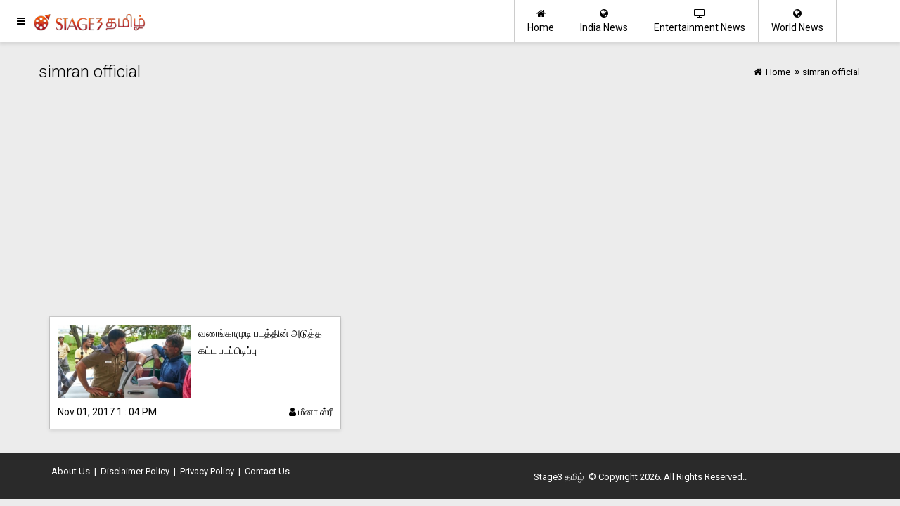

--- FILE ---
content_type: text/html; charset=utf-8
request_url: https://www.google.com/recaptcha/api2/aframe
body_size: 268
content:
<!DOCTYPE HTML><html><head><meta http-equiv="content-type" content="text/html; charset=UTF-8"></head><body><script nonce="sIKEQE2D7AHauGr9LvLNYw">/** Anti-fraud and anti-abuse applications only. See google.com/recaptcha */ try{var clients={'sodar':'https://pagead2.googlesyndication.com/pagead/sodar?'};window.addEventListener("message",function(a){try{if(a.source===window.parent){var b=JSON.parse(a.data);var c=clients[b['id']];if(c){var d=document.createElement('img');d.src=c+b['params']+'&rc='+(localStorage.getItem("rc::a")?sessionStorage.getItem("rc::b"):"");window.document.body.appendChild(d);sessionStorage.setItem("rc::e",parseInt(sessionStorage.getItem("rc::e")||0)+1);localStorage.setItem("rc::h",'1768998425136');}}}catch(b){}});window.parent.postMessage("_grecaptcha_ready", "*");}catch(b){}</script></body></html>